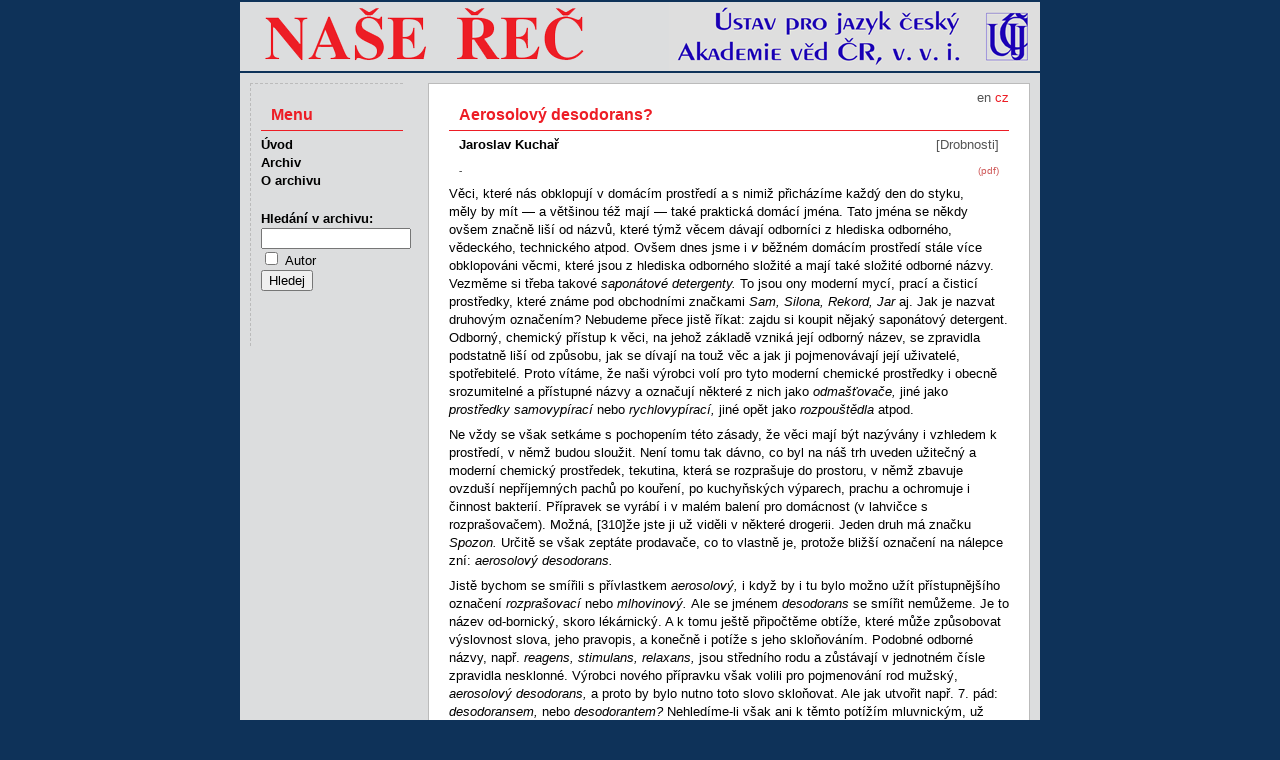

--- FILE ---
content_type: text/html
request_url: http://nase-rec.ujc.cas.cz/archiv.php?art=4863
body_size: 7473
content:
<!doctype HTML PUBLIC "-//W3C//DTD HTML 4.01 Transitional//EN" "http://www.w3.org/TR/html4/loose.dtd">
<html>
<head>
<meta http-equiv="Content-Language" content="cs">
<meta http-equiv="Content-Type" content="text/html; charset=utf-8">
<meta http-equiv="Content-Style-Type" content="text/css">
<title>Naše řeč – Aerosolový desodorans?</title>
<meta name="keywords" content="čeština český jazyk lingvistika literatura">
<meta name="author" content="redakce Naše řeč, ÚJČ AV ČR, v. v. i. - naserec@ujc.cas.cz">
<meta name="robots" content="index, follow">
<link rel="stylesheet" type="text/css" href="css/screen.css" media="screen">
<link rel="stylesheet" type="text/css" href="css/print.css" media="print">
<link rel="icon" type="image/vnd.microsoft.icon" href="img/favicon.ico">
</head>
<body>
<div id="page">
<img id="head" src="img/banner.png" alt="Časopis Naše řeč">
<div id="text">
<div id="lang">
<a href='/archiv.php?lang=en&art=4863'>en</a> cz</div><h1>Aerosolový desodorans?</h1>
<p class="autor">Jaroslav Kuchař</p>
<p class="rubr">[Drobnosti]</p>
<p class="pdf"><a href="archiv.php?pdf=1">(pdf)</a></p>
<p class="abs"><strong>-</strong></p>
<p>Věci, které nás obklopují v domácím prostředí a s nimiž přicházíme každý den do styku, měly by mít &mdash; a většinou též mají &mdash; také praktická domácí jména. Tato jména se někdy ovšem značně liší od názvů, které týmž věcem dávají odborníci z hlediska odborného, vědeckého, technického atpod. Ovšem dnes jsme i <em>v </em>běžném domácím prostředí stále více obklopováni věcmi, které jsou z hlediska odborného složité a mají také složité odborné názvy. Vezměme si třeba takové <em>saponátové detergenty. </em>To jsou ony moderní mycí, prací a čisticí prostředky, které známe pod obchodními značkami <em>Sam, Silona, Rekord, Jar </em>aj. Jak je nazvat druhovým označením? Nebudeme přece jistě říkat: zajdu si koupit nějaký saponátový detergent. Odborný, chemický přístup k věci, na jehož základě vzniká její odborný název, se zpravidla podstatně liší od způsobu, jak se dívají na touž věc a jak ji pojmenovávají její uživatelé, spotřebitelé. Proto vítáme, že naši výrobci volí pro tyto moderní chemické prostředky i obecně srozumitelné a přístupné názvy a označují některé z nich jako <em>odmašťovače, </em>jiné jako <em>prostředky samovypírací </em>nebo <em>rychlovypírací, </em>jiné opět jako <em>rozpouštědla </em>atpod.</p><p>Ne vždy se však setkáme s pochopením této zásady, že věci mají být nazývány i vzhledem k prostředí, v němž budou sloužit. Není tomu tak dávno, co byl na náš trh uveden užitečný a moderní chemický prostředek, tekutina, která se rozprašuje do prostoru, v němž zbavuje ovzduší nepříjemných pachů po kouření, po kuchyňských výparech, prachu a ochromuje i činnost bakterií. Přípravek se vyrábí i v malém balení pro domácnost (v lahvičce s rozprašovačem). Možná, <a id="310" name="310"></a>[310]že jste ji už viděli v některé drogerii. Jeden druh má značku <em>Spozon. </em>Určitě se však zeptáte prodavače, co to vlastně je, protože bližší označení na nálepce zní: <em>aerosolový desodorans.</em></p><p>Jistě bychom se smířili s přívlastkem <em>aerosolový, </em>i když by i tu bylo možno užít přístupnějšího označení <em>rozprašovací </em>nebo <em>mlhovinový. </em>Ale se jménem <em>desodorans </em>se smířit nemůžeme. Je to název od-bornický, skoro lékárnický. A k tomu ještě připočtěme obtíže, které může způsobovat výslovnost slova, jeho pravopis, a konečně i potíže s jeho skloňováním. Podobné odborné názvy, např. <em>reagens, stimulans, relaxans, </em>jsou středního rodu a zůstávají v jednotném čísle zpravidla nesklonné. Výrobci nového přípravku však volili pro pojmenování rod mužský, <em>aerosolový desodorans, </em>a proto by bylo nutno toto slovo skloňovat. Ale jak utvořit např. 7. pád: <em>desodoransem, </em>nebo <em>desodorantem? </em>Nehledíme-li však ani k těmto potížím mluvnickým, už samo pomyšlení, že bychom měli říci svému chlapci, aby v drogerii koupil jeden aerosolový desodorans, nahání trochu husí kůži.</p><p>Aby bylo jasno: nekritizujeme tento výraz jako odborný název technický, chemický, ale jako název výrobku, s nímž budeme běžně přicházet do styku v našem domácím prostředí. Tento dosah si zřejmě tvůrci názvu v ústecké chemické továrně neuvědomili. Vhodnější by jistě bylo označení <em>osvěžovač vzduchu, </em>s nímž jsme se setkali na jiném místě. Věci je třeba pojmenovávat nejen z hlediska odborného pohledu na ně, ale také se zřetelem na prostředí, pro něž jsou určeny. Je k tomu ovšem třeba nejen jistého obchodně propagačního smyslu, ale také smyslu pro jazyk jako dorozumívací prostředek našeho každodenního života.</p>
<p class="publ"><a href="archiv.php?vol=44#h5">Naše řeč, ročník 44 (1961), číslo 9-10</a>, s.&nbsp;309-310</p>
<p class="obsn"><span class="strn">Předchozí&nbsp;</span><span class="autor">Ladislav Dvorský:</span>&nbsp;<a href="archiv.php?art=4862">Poznámky k jazykovým nedostatkům časopisu „Mladý svět“</a></p>
<p class="obsn"><span class="strn">Následující&nbsp;</span><span class="autor">Jitka Štindlová:</span>&nbsp;<a href="archiv.php?art=4864">Kámen změnil svoji podstatu</a></p>

</div>
<ul id="nav">
  <li class="menu">Menu</li>
  <li><a href="index.php">Úvod</a></li>
  <li><a href="archiv.php">Archiv</a></li>
  <li><a href='index.php?id=15'>O archivu</a></li>
  <li class="form">
    <form method="get" name="search" class="search" action="search.php">
    <label for="pis">Hledání v&nbsp;archivu:</label>
        <input id="pis" class="searchBox" name="term" type="text" value="" title='Zadejte text pro vyhledávání'><br>
    <input type="checkbox" name="searchType" value="author"> <span style="font-weight: normal;">Autor</span><br>

    <input type="hidden" name="targ" value="title">
    <input type="hidden" name="oper" value="and">
    <input type="hidden" name="sort" value="rel">
    <input type="hidden" name="r1" value="on">
    <input type="hidden" name="r2" value="on">
    <input type="hidden" name="r3" value="on">
    <input type="hidden" name="r4" value="on">
    <input type="hidden" name="r6" value="on">
    <input type="hidden" name="r7" value="on">
    <input type="hidden" name="r9" value="on">
    <input type="hidden" name="r10" value="on">
    <input type="hidden" name="r12" value="on">
    <input type="hidden" name="r13" value="on">
    <input type="hidden" name="r14" value="on">
    <input type="submit" value="Hledej" title="Stiskněte pro vyhledávání">
    </form>
  </li>
</ul>

<p id="foot">
&copy; 2011 – HTML&nbsp;4.01 – CSS&nbsp;2.1
<a href="http://www.toplist.cz/"><script language="JavaScript" type="text/javascript">
 <!--
 document.write('<img src="http://toplist.cz/dot.asp?id=1070179&http='+escape(document.referrer)+'&t='+escape(document.title)+
'" width="1" height="1" border=0 alt="TOPlist" />'); 
 //--></script><noscript><img src="http://toplist.cz/dot.asp?id=1070179" border="0"
 alt="TOPlist" width="1" height="1" /></noscript></a>
</p>
</div>
</body>
</html>
